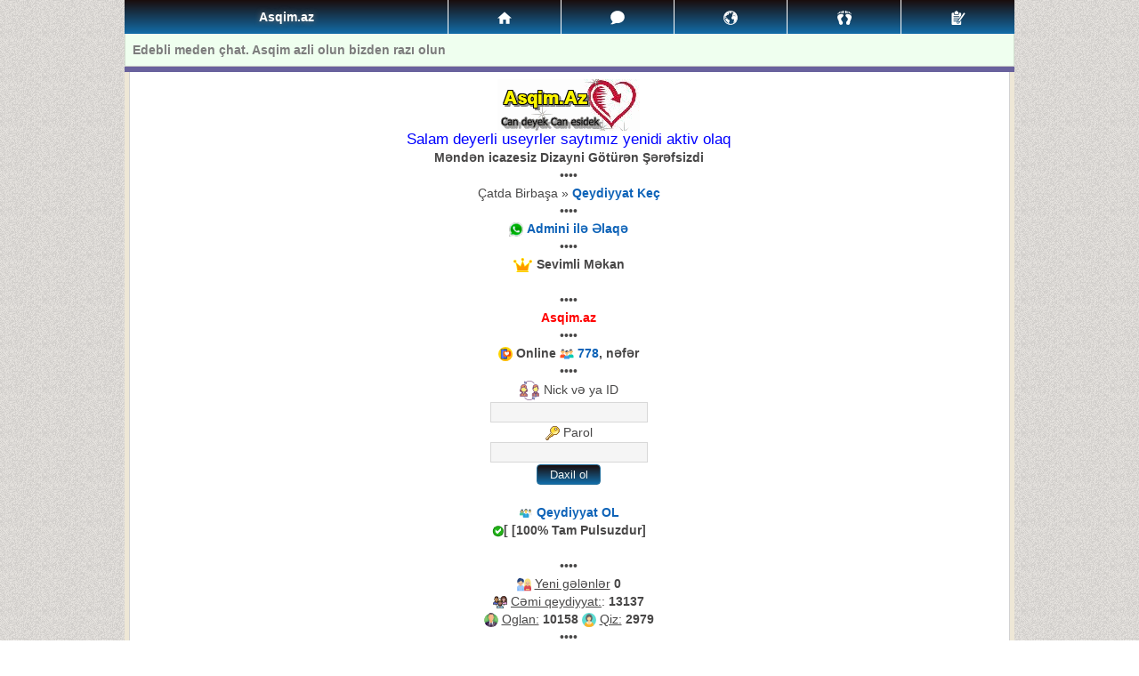

--- FILE ---
content_type: text/html; charset=UTF-8
request_url: http://asqim.az/chat/?564650
body_size: 3617
content:
			<!-- 
			AutoChat v2.0 Moded by R.Abbasoff  
			Hansisa bir Bolmeni, Icon, Css ve ya ideani menden goturub oz saytinda yigan oglanin her bir sheyini sikim imza Bay_Elvin:)
			--><?xml version="1.0" encoding="utf-8"?><!DOCTYPE html PUBLIC "-//WAPFORUM//DTD XHTML Mobile 1.0//EN" "https://www.wapforum.org/DTD/xhtml-mobile10.dtd"><html xmlns="http://www.w3.org/1999/xhtml" xml:lang="en"><head><meta http-equiv="Content-Type" content="text/html; charset=UTF-8" /><link href="css/rainbow11.css?ekooyyffggg" rel="stylesheet" type="text/css"/><link href="http://asqim.az/chat/css/abbasoff.css?ekoo" rel="stylesheet" type="text/css"/><link href="http://asqim.az/chat/css/FontFace.css?ekoo" rel="stylesheet" type="text/css"/><title>Edebli meden çhat. Asqim azli olun bizden razı olun</title></head><body><div class="bar ust_line rsize" style="padding:0px;margin:auto;">
			<table border="0" cellpadding="0" cellspacing="0"></table>
			<table class="events"><tbody><style>
.menu1{
	background: #69629d; 
	padding:3px;
	 
	
}.events td a{padding: 9px 9px;}</style><script>var id = '', ps = '';</script><td class="main f3">Asqim.az</td>
                 
			<td><a href="http://asqim.az/chat/index.php" title="Xidm&#601;tl&#601;r"><img src="http://asqim.az/chat/css/img/ic_home.png" alt="."></a></td>   <td><a title="Mesajlar"><img src="http://asqim.az/chat/css/img/ic_mesage.png" alt="."></a></td>
			<td><a title="Bildirisler"><img src="http://asqim.az/chat/css/img/ic_notifications.png" alt="."></a></td>
			<td><a title="Qonaqlar"><img src="http://asqim.az/chat/css/img/ic_follow.png" alt="."></a></td>
			<td><a href="http://asqim.az/chat/reg.php" title="Register"><img src="http://asqim.az/chat/css/img/register.png" alt="."></a></td></tr></table></div><div class="rsize"><style>.pageNumber{padding:1px 5px;background:linear-gradient(81deg,#614385 0,#516395 100%);animation:AbbasoffAnimation 5s ease infinite;background-size:1000% 100%;border-radius:4px;color:#fff;font-size:12px;font-weight:700}.loading-bar{margin-bottom:6px;width:100%;height:5px;background:linear-gradient(81deg,#614385 0,#516395 100%);background-size:1000% 100%;animation:rainbower 2s linear infinite}.sidenav{height:100%;width:0;position:fixed;z-index:3;top:0;left:0;background-color:#fff;overflow-x:hidden;box-shadow:4px 1px 13px #5e5e5e;border-left:4px solid linear-gradient(81deg,#614385 0%,#516395 100%)}.editProfA{padding:0;font-size:normal;display:normal}.editProfA,.sidenav a{text-decoration:none;color:#818181}.sidenav a:hover{color:#516294}.sidenav .closebtn{padding:4px 7px 4px 8px;box-shadow:0 3px 9px 0#c3c3c3;position:absolute;top:16px;border-radius:22px;right:14px;font-size:21px;background:#fff;margin-left:19px}@media screen and (max-height:450px){.sidenav{padding-top:15px}.sidenav a{font-size:18px}}.sideNavImg{border-radius:10px;width:72px;margin-left:5px}.tdName{margin-left:6px;color:#666;padding:2px}.editProfileTD,.sdLinks a{background:#fff;color:#464646;border-radius:10px;display:inline-block;padding:3px 10px;border:1px solid #e1e1e1}.sidenav_bottom{position:absolute;bottom:0;left:0;right:0;text-align:center;color:#666;padding:7px}.tableSidenav{margin-top:10px}.divTD{width:98%}.sdLinks a{color:#666;padding:5px;transition:none;border-radius:5px;margin:3px;font-size:14px}.sdLinks a:hover{background:#e3e3e3;color:#666}.sdLinks{background:#f7f7f7;padding:8px;border-radius:10px;margin-left:10px;margin-right:10px}.sdLinksMenuSpan{opacity:.5;displaY:block;text-align:center;margin-bottom:7px}.tdNameSpan{font-size:11px;text-align:center;color:#9f9f9f}.linebar,.sidenav-bottom-bar{width:100%;background:linear-gradient(81deg,#614385 0,#516395 100%);background-size:1000% 100%;animation:rainbow 2s linear infinite}.sidenav-bottom-bar{margin-bottom:6px;position:absolute;bottom:27px;left:0;right:0;height:5px}.linebar{padding:1px;height:2px}.rm3,.room{cursor:pointer;display:inline-block;padding:3px 7px;margin:1px 0 0-.5px;background:#eee;border:1px solid #d8d8d8;font-family:Helvetica,Arial,sans-serif;font-size:14px;color:#444;-webkit-border-radius:3px;border-radius:3px}.one{background:linear-gradient(81deg,#614385 0,#516395 100%);padding:2px;border-radius:5px;margin-bottom:3px}.tdFuncs,.two{background:#fff}.two{padding:6px;overflow-wrap:break-word;word-break:break-all;border-radius:5px}.tdFuncs{padding:3px;text-align:center;border:1px solid #e3e3e3;border-radius:4px;display:table-cell;width:32%;margin-right:3px}.tdFuncs:hover{background:#f9f9f9}</style><div id="mySidenav" class="sidenav" style="margin-top:0px;z-index:99999">  <a href="javascript:void(0)" class="closebtn" onclick="closeNav()">×</a><div class="divTD">
<table class="tableSidenav" width="100%">
<tbody>
<tr>
<td style="width: 10%;"><img width="72" height="72" style="border-radius:10px;" src="http://asqim.az/chat/img/no_img_0.gif" alt="foto"/><br/></td>
<td>
<div class="tdName"><b></b></div>
<div class="tdName"><b class="pageNumber"> AZN</b>   <b class="pageNumber"> Bal</b>  <b class="pageNumber"> Jeton</b>  </div>
<div class="tdName">
<div class="editProfileTD"><img src="http://asqim.az/chat/icon/menu/ic_cog.png">  <a class="editProfA" href="profile.php?id=&amp;ps=&amp;ref=116705">Profilini dəyiş</a></div>
<div class="editProfileTD"><img src="http://asqim.az/chat/icon/menu/ic_cog.png"> <a class="editProfA" href="change.php?id=&amp;ps=&amp;ref=116705">Ayarlar</a></div>
</div>

</td>
</tr>
</tbody>
</table>
</div><div class="loading-bar"></div><div class="menu-border"><div class="sdLinks"style="
    background: url(css/img/sdLinks.gif);
    background-size: contain;">
<div style="text-align: center;">
<a style="width: 26%" href="http://asqim.az/chat/chat.php?id=&amp;ps=&amp;ref=116705"><span class="sdLinksMenuSpan"><img width="24px" src="http://asqim.az/chat/icon/menu/icons8-romance-24.png"></span> <span class="tdNameSpan">Sual-Cavab</span></a>
<a style="width: 26%" href="http://asqim.az/chat/oyunlar.php?id=&amp;ps=&amp;ref=116705"><span class="sdLinksMenuSpan"><img width="24px" src="http://asqim.az/chat/icon/menu/icons8-gamepad-24.png"></span> <span class="tdNameSpan">Oyunlar</span></a>
<a style="width: 26%" href="http://asqim.az/chat/on.php?id=&amp;ps=&amp;ref=116705"><span class="sdLinksMenuSpan"><img width="24px" src="http://asqim.az/chat/icon/menu/icons8-swipe-heart-right-24.png"></span> <span class="tdNameSpan">Online</span></a>
</div>


<div style="text-align: center;">
<a style="width: 26%" href="http://asqim.az/chat/friends.php?id=&amp;ps=&amp;ref=116705"><span class="sdLinksMenuSpan"><img width="24px" src="http://asqim.az/chat/icon/menu/prfl.png"></span> <span class="tdNameSpan">Dostlarım</span></a>
<a style="width: 26%" href="http://asqim.az/chat/azn.php?id=&amp;ps=&amp;ref=116705"><span class="sdLinksMenuSpan"><img width="24px" src="http://asqim.az/chat/icon/menu/azn.png"></span> <span class="tdNameSpan">AZN Xidmətləri</span></a>
<a style="width: 26%" href="http://asqim.az/chat/hesab.php?id=&amp;ps=&amp;ref=116705"><span class="sdLinksMenuSpan"><img width="24px" src="http://asqim.az/chat/icon/menu/bal.png"></span> <span class="tdNameSpan"> Bal Xidmətləri</span></a>
</div>


<div style="text-align: center;">
<a style="width: 26%" href="http://asqim.az/chat/tiktok/index.php?id=&amp;ps=&amp;ref=116705"><span class="sdLinksMenuSpan"><img width="24px" src="http://asqim.az/chat/icon/menu/tiktoks-24.png"></span> <span class="tdNameSpan">Tiktok Yarışı</span></a>
<a style="width: 26%" href="http://asqim.az/chat/photo_show/index.php?id=&amp;ps=&amp;ref=116705"><span class="sdLinksMenuSpan"><img width="24px" src="http://asqim.az/chat/icon/menu/icons8-gallery-24.png"></span> <span class="tdNameSpan">Şəkil Yarışı</span></a>
<a style="width: 26%" href="http://asqim.az/chat/qefes/index.php?id=&amp;ps=&amp;ref=116705"><span class="sdLinksMenuSpan"><img width="24px" src="http://asqim.az/chat/icon/menu/icons8-battle-24.png"></span> <span class="tdNameSpan">Qəfəs Oyunu</span></a>
</div>


<div style="text-align: center;">
<a style="width: 26%" href="http://asqim.az/chat/nick_axtar.php?id=&amp;ps=&amp;ref=116705"><span class="sdLinksMenuSpan"><img width="24px" src="http://asqim.az/chat/icon/menu/icons8-search-24.png"></span> <span class="tdNameSpan">Nick Axtar</span></a>
<a style="width: 26%" href="http://asqim.az/chat/galery.php?id=&amp;ps=&amp;ref=116705"><span class="sdLinksMenuSpan"><img width="24px" src="http://asqim.az/chat/icon/menu/icons8-photo-24.png"></span> <span class="tdNameSpan">Foto Qalareya</span></a>
<a style="width: 26%" href="http://asqim.az/chat/forum.php?id=&amp;ps=&amp;ref=116705"><span class="sdLinksMenuSpan"><img width="24px" src="http://asqim.az/chat/icon/menu/icons8-paper-24.png"></span> <span class="tdNameSpan">Forum</span></a>
</div>


</div><div class="sdLinks" style="margin-top: 3px;">
<div>
<a class="editProfA" style="display: block" href="http://asqim.az/chat/cabinet.php?id=&amp;ps=&amp;ref=116705"> <img width="20px" src="http://asqim.az/chat/icon/menu/icons8-settings.png"> Şəxsi Kabinetim</a>
<a class="editProfA" style="display: block" href="http://asqim.az/chat/viewanket.php?id=&amp;ps=&amp;ref=116705&nk="> <img width="20px" src="http://asqim.az/chat/icon/menu/icons8-eye-24.png"> Anketimə Baxanlar</a>

</div>
</div>



<div class="sidenav-bottom-bar"></div>
<div class="sidenav_bottom">All right reserved</div></div></div><script>
function openNav() {
    document.getElementById("mySidenav").style.width = "350px";
}

function closeNav() {
    document.getElementById("mySidenav").style.width = "0";
}
</script><div class="line-menu">Edebli meden çhat. Asqim azli olun bizden razı olun</div><div class="menu1"></div><div  style="background: #eee7d6; " class="menu-border"><div style="background-color:#fff;" class="menu"><div id=icenter><img src="img/logo/d5bbe44550182863d9d1f3b7d4263ba9.gif"><br/><x><big><span style=color:blue>Salam deyerli useyrler saytımız yenidi aktiv olaq</span></big></x><br/>
<b> Məndən icazesiz Dizayni Götürən Şərəfsizdi </b></span><br/>&#8226;&#8226;&#8226;&#8226;<br/>Çatda Birbaşa &#187; <a href="reg.php"><b>Qeydiyyat Keç</b></a><br/>&#8226;&#8226;&#8226;&#8226;<br/><img src="imge/vp.png"/> <a href="elaqe.php?875417"><b><b>Admini ilə Əlaqə</b></b></a><br/>&#8226;&#8226;&#8226;&#8226;<br/><img src="imge/tac.gif"/> <b><b><b> Sevimli Məkan </b></b></b><br/>
<br/>&#8226;&#8226;&#8226;&#8226;<br/><b style=color:red>Asqim.az</b><br/>&#8226;&#8226;&#8226;&#8226;<br/>
<img src="imge/chat.png"/>
<b>Online <img src="imge/users.png"/> <a href="index.php?ref=402608">778</a>, nəfər</b><br/>&#8226;&#8226;&#8226;&#8226;<br/> <img src='imge/nicki.png'> Nick və ya ID<br/>
<form action="enter.php?ref=402608" method="POST"><input type="text" name="us" maxlength="30" title="nick"/><br/><img src="imge/parolu.png"> Parol<br/><input type="password" name="npass" maxlength="20" title="Parol"/><br/><input type="submit" name="submits" value="Daxil ol"/></form><br/>
<img src="imge/qeydiyyat.png"/>
<a href="reg.php?ref=402608"><b> Qeydiyyat OL</b></a> <br/><img src="imge/okk.png" alt="Photo"/><b>[ [100% Tam Pulsuzdur]</b><br/></a><u> <span style="color: darkblue">  </span></u><br/> &#8226;&#8226;&#8226;&#8226;<br/>
 <img src="imge/new_nick.png"/>
<u> Yeni gələnlər</u> <b>0</b><br/><img src="imge/users_total.png"/>
<u> Cəmi qeydiyyat:</u>: <b>13137</b><br/><img src="imge/k.png"/>
<u> Oglan:</u> <b>10158</b> <img src="imge/q.png"/>
 <u> Qiz:</u> <b>2979</b><br/></a>&#8226;&#8226;&#8226;&#8226;<br/>

 Asqim.az<br/>
<img src="imge/site.png"/>
<a href="#"><b> </b><br/></a>&#8226;&#8226;&#8226;&#8226;<br/>
  <b><a href="license.php?734322">Script Name: Auto (1.4)</a></b><br/><img src='img/okk.png'> <a href="http://Fuldata.az"><b> Sürətli Auto (1.4) » Çat Sifarişi</b></a><br/>  
 <img src="imge/admin.png"/> M&#252;&#601;llif: <b> BY_YeTiM </b><hr/><br/>  
</div></div></div></center><div class="bar  alt_line" style="float: none;"><b>Asqim.az Qəlbinə yaz:)</b></a></div></body></html>

--- FILE ---
content_type: text/css
request_url: http://asqim.az/chat/css/rainbow11.css?ekooyyffggg
body_size: 2333
content:
 body{
	  color:#484747;
	  font-family:arial;
	  font-size:14px;
	  line-height:20px;
	  min-width:320px;
	  margin:auto;
	  background:url(img/bg.gif)
	  }

#icenter{text-align:center}
#ileft{text-align:left}
#iright{text-align:right}
*{margin:0;padding:0}

.border{
	background:#393939;
	color:#fff;
	padding:4px;
	text-align:center
	}
.b{
	padding:6px;
	background:#fff;
	border:1px solid #f1f1f1;
	box-shadow:0 1px 2px rgba(0,0,0,.3)
	}

.bar{
    
   background: linear-gradient(#1a0d0c, #126da9);
	top repeat-x #4195BB;
	color:#fff;
	padding: 4px;
	position:relative;
	z-index:0
	}

.bar a{
	color:#e7e79e
	}

.bar a:hover{
	color:#fffd57
	}

.bar a,.menu a{
	text-decoration:none
	}
 
 

.rsize{
	width:100%;
	min-width:305px;
	max-width:1000px;
	margin:0 auto
	}

.menu a{
	color:#0e63b8
	}

.menu a:hover{
	color:#fff;
	background:#0e63b8
	}

.menu.f1{
	padding:20px 0 6px
	}

.menu-f1,.menu.f1 table.submit{
	padding:6px 6px 0
	}

.menu a{
	color:#0e63b8
	}

.bars,.mlink,.sms{
	border:1px solid #dfdfdf;
	border-bottom-style:none;
	padding:6px
	}


.top-ml{
	background:#fff3b3
	}


.my{
	background:#f4f4f4
	}

.you{
	background:#f3fff6
	}


.sms a{
	color:#FE2E2E
	}

.p2{
	padding-bottom:4px
	}

.call,.cmy,.cyou{
	padding:2px;border:1px solid #FFF
	}

.cmy{
	background:#f4f2e0
	}

.cyou{
	background:#f7f7f7
	}


.call{
	background:#fdfdfa
	}



.ust_line{
	//padding: 9px;
	}

#bar_right{
	float:right
	}

.alt_line{
	text-align:right;
	padding: 8px;	//
	box-shadow:0 -1px 9px rgba(0,0,0,.5)
	}

.c-black{
	color:#000
	}

.left-20{
	padding:0 0 0 20px
	}

.right-20{
	padding:0 20px 0 0
	}

img{
	vertical-align:middle;border:0
	}

.img{
	margin:0 0 -3px 1px
	}

.links{
	background:#FBFBFB;
	border:1px dotted #e5e5e5;
	padding:2px
	}

.links:hover{
	background:#edecec
	}

.fl,.fln a{
	padding:6px;
	background:#F7F6F2;
	display:block;
	border-bottom:1px solid #DADADA
	}

.fln a:hover{
	background:#E9EBEB;
	color:#1580F2
	}


.fln span{
	color:#2869AA
	}

.fl{
	color:#7E7E7E
	}
	
input:focus,textarea:focus{
	background:#fff;
	border:1px solid #BCBCBC
	}
	
	
input,select,textarea{
	background:#F5F5F5;
	border:1px solid #d8d8d8;
	color:#375676;
	padding:3px;
	margin:1px 0
	}
	
input[type=submit]{
	padding-right:1em;
	padding-left:1em
	}

.inputRed{
	background:#FFE2E2
	}

.inputGreen{
	background:#F2FDFF
	}

input[type=text]:disabled{
	background:#ddd
	}

a.button,input[type=submit]{
	#text-shadow:rgba(0,0,0,.3) 0 1px 1px;
	border-radius:4px;
	#box-shadow:rgba(0,0,0,.2) 0 1px 2px;
	color:#f0f4f3;
	border:1px solid #236e9b;
   
    background:linear-gradient(#1a0d0c, #126da9);
	 
	}

a.button{
	padding:.3em
	}
	
	a.button:hover,input[type=submit]:hover{
 
   background: linear-gradient(#1a0d0c, #126da9);
		 
		color:#FFF;
		}


.dateBody span{
	background-color:#BEF0F7;
	width:70px;
	display:inline-block;
	border-radius:4px;
	padding:2px;
	margin-top:5px;
	border:1px solid #B7B7B7
	}

.menu-border{
	background:#EAEAEA;
	padding:0 5px
	}

.ic-wtc-hasread{background-position:right -30px}

.events{
	width:100%;
	border-collapse:collapse;
	border-spacing:0
	}
	
.events td{
	border-left:1px solid #fff
	}

.events td:first-child{
	border-left:none
	}

.events td a{
	display:block;
	text-align:center;
	padding: 8px 8px;
	cursor:pointer
	}
.events td a.active,.events td a:hover{
	//background-color:#3DADE0
	}
.events td.main.f3{
	font-weight:700;
	text-align:center;
	min-width:100px
	}
	@media only screen and (min-width:650px){
		.events td.main.f3{
			min-width:140px
			}
			}

.line-menu{
	background:#EFFFEF;
	padding:8px;
	border-left:1px solid #D3E0D0;
	border-right:1px solid #D3E0D0;
	color:#7D7D7D;
	font-weight:600;
	text-align:left;
	border-bottom:1px solid #C1C1C1
	}
	
.menu{
	border:1px solid #D2D2D2;
	box-shadow:none;
	border-top:none;
	background:#fff;
	padding:8px 8px 6px 6px
	}
	
.events a 

span{
	-moz-border-radius:2px;
	-webkit-border-radius:2px;
	-khtml-border-radius:2px;
	-o-border-radius:2px;
	border-radius:2px;
	-webkit-box-shadow:0 1px 1px rgba(0,0,0,.7);
	background-color:#dc0d17;
	background-image:-webkit-linear-gradient(top,#fa3c45 0,#dc0d17 100%);
	color:#fff;
	min-width:6px;
	padding:1px 2px;
	text-shadow:0 -1px 0 rgba(0,0,0,.4);
	-webkit-background-clip:padding-box;
	display:inline-block;font-size:9px;
	-webkit-font-smoothing:subpixel-antialiased;
	line-height:normal;
	position:absolute;
	margin-left:-5px
	}

.new_otaq { 
background-color: #ebf3fe;
background-repeat: repeat-x;
border: 1px solid #DADFE4;
border-radius: 4px;
margin: 4px 4px 1px 1px;
padding: 4px;
}



.menu-border {
    background: #EAEAEA;
    padding: 0 5px;
}

.room{
	cursor:pointer;
	display:inline-block;
	padding:3px 5px;
	margin-top: 5px;
	margin-bottom: 5px;
	margin-right: 4px;
	margin-left: 1.5px;
	background:#eee;
	border:1px solid #d8d8d8;
	font-family:Helvetica, Arial, sans-serif;
	font-size:14px;color:#444;
	-webkit-border-radius: 3px;border-radius: 3px;
	}
.room:active{
	position:relative;
	top:1px;
	}
	

.room:hover {
    color: #fff;
    background: #0e63b8;
}

.room a{
	color:white;
}

.info_fon {
    display: inline-block;
    background-color: #ffffff;
    border-top-left-radius: 2px;
    border-top-right-radius: 2px;
    border-bottom-left-radius: 2px;
    border-bottom-right-radius: 2px;
    margin-top: 2px;
    padding-left: 2px;
    padding-right: 2px;
}

.st_room{
	background-color: #ebf3fe;
	background-repeat: repeat-x;
	border: 1px solid #DADFE4;
	border-radius: 4px;
	margin: 4px 4px 1px 1px;
	padding: 4px;
	}

.bars-blue{
	background: #ebf3fe; padding: 10px;color: #777;text-shadow: 0 1px #fff; border-radius: 6px;border-top: none;
}#title-one{
	background-color: #ebf3fe;
    background-repeat: repeat-x;
    border: 1px solid #DADFE4;
    border-radius: 4px;
    margin: 4px 4px 1px 1px;
    padding: 4px;
}#title-two{
	    background: #fdfdfa;
    padding: 2px;
    border: 1px solid #FFFFFF;
}


 .info_fon{
	 display: inline-block;
	 background-color: #ffffff;
	 border-top-left-radius: 2px;
	 border-top-right-radius: 2px;
	 border-bottom-left-radius: 2px;
	 border-bottom-right-radius: 2px;
	 margin-top: 2px;padding-left: 2px;
	 padding-right: 2px;
}

 
 

hr{
	margin-top:4px;
	margin-bottom:6px;
	margin-left: -6px;
	margin-right: -8px;
	border-bottom:1px solid #dfdfdf;
	border-top-style:none;
	border-top-width:0;
	border-right-style:none;
	border-right-width:0;
	border-left-style:none;
	border-left-width:0
	}

--- FILE ---
content_type: text/css
request_url: http://asqim.az/chat/css/abbasoff.css?ekoo
body_size: 3261
content:
/*MUELLIF_ROYAL_ABBASOFF_Bunu_BURDAN_KOPYALAYANIN_HER_BIR_SEYINI_SIKIM_PEYSER_OLMA_SUDUVU_SIKIM!*/
/*View-Source edib bu css  icerisne baxan nese goturen oz saytna yigan senin avain lifciyne tokum olvun kefenin sikm qeyretvi skm  bu scriptden nokde bele goturen bacvi sikim*/

.reg_table{max-width:700px;min-width:350px;width:100%;text-align:center;font-size:14px;border:1px solid #CACACA;display:inline-table}
.reg_table thead .title th{background:#EE82EE;padding:6px}
.reg_table thead .case th{background:#FFFACD;padding:6px 4px;font-weight:400}
.reg_table .case th{border-top:1px solid #DADADA;border-left:1px solid #DADADA;font-weight:400}
.reg_table th{padding:5px}
.reg_table .case th:last-child{border-right:none}
.reg_table .case th:first-child{border-left:none}
.reg_table th.buy:hover{background:#F1F1F1}
.reg_table th.buy a{display:block}
.reg_table th.buy a:hover{color:#0e63b8;background:none}


/*Gallery Menu*/
.blist.list_cell {
  border-bottom: 1px solid #EDF2F8;
}
.blist {
  position: relative;
}.blist .ava60 {
  float: left;
  display: block;
  z-index: 1;
  position: relative;
}.r_col {
  overflow: hidden;
  font-size: 14px;
}
.p10 {
  font-size: 14px;
  padding: 10px !important;
}.msg_wrap {
  display: block;
  position: relative;
  overflow: hidden;
  word-wrap: break-word;
  min-height: 45px;
}.msg_wrap a {
  color: #477d99;
  text-decoration: underline;
  position: relative;
  z-index: 10;
}
.msg_overlay_link {
  display: block;
  position: absolute !important;
  top: 0px;
  left: 0px;
  height: 100%;
  width: 100%;
  z-index: 1;
}.msg_wrap p {
  text-shadow: 0 1px 0 #fff;
  line-height: 1.2em;
}
.bold {
  font-weight: bold;
}.fl_r {
  float: right;
}.msg_wrap a {
  color: #477d99;
  text-decoration: none;
  position: relative;
  z-index: 10;
  padding: 8px;

}.msg_wrap a:hover{
	background: none;
	color: #477d99;
}
.button, .gray_button, .pager a {
  background: #F2F6F9;
  box-shadow: 0 1px 0 #E2EAEF;
  color: #33cccc;
}i.like {
  background: url("img/review-like-2800.png") no-repeat center;
  padding: 5px;
  vertical-align: middle;
  margin-left: 0px;
  vertical-align: middle;
}.blist .ava60 img {
  display: block;
  width: 50px;
  height: 50px;
  background: #e7eef4;
}.blist .msg_body {
  word-wrap: break-word;
  max-width:60%;
}
/*Gallery Menu End*/








.aside_notify_gray {
  background: none repeat scroll 0 0 #698492;
  border-radius: 3px;
  font-size: 12px;
  font-weight: normal;
  line-height: 1.5em !important;
  padding: 0 8px;
  color: #fff;
  float: right;
  text-shadow: 0 1px 0 rgba(0, 0, 0, 0.1);
  transition: all 550ms ease 0s;
}
@keyframes gradient {
	0% {
		background-position: 0% 50%;
	}
	50% {
		background-position: 100% 50%;
	}
	100% {
		background-position: 0% 50%;
	}
}
.royalgradientbg{

	background: linear-gradient(-45deg, #ee7752, #e73c7e, #23a6d5, #23d5ab);
	background-size: 400% 400%;
	animation: gradient 15s ease infinite;

}
#mrroyal-hr{
	margin-top: 4px;
margin-bottom: 6px;
border-bottom: 1px solid #f7f7f7;
border-top-style: none;
border-top-width: 0;
border-right-style: none;
border-right-width: 0;
border-left-style: none;
border-left-width: 0;
}
#rm{
  cursor: grab;
  display: inline-block;
  padding: 3px 5px;
  margin-top: 0px;
  margin-bottom: 0px;
  margin-right: 1px;
  margin-left: 1.5px;
  background: #fff;
  border: 1px solid #eaeaea;
  font-family: Helvetica, Arial, sans-serif;
  font-size: 14px;
  color: #444;
  -webkit-border-radius: 3px;
  border-radius: 3px;
  color: #4e82ff;

}#rm img{
	
	vertical-align:middle;
}#rm a{
	color: #4e82ff;
	
}#rm:hover{
	background: #fdf7f7;
	color: #464646;
}
	.load_shows {
    display: table;
	width: 100%;
    background: url(img/1.png);
    border-top: #ccc solid 1px;
    border-bottom: #ccc solid 1px;
	}
	
	.position-mysms {
    text-align: right;
	}


.mysms, .yousms {
    color: #343434;
    border: 1px solid #ccc6bd;
    border-radius: 4px;
    padding: 2px 6px;
    margin: 4px 5px;
    display: inline-block;
    position: relative;
   # min-width: 70%;
    text-align: left;
}




.s1 {
    display: inline;
    word-break: break-all;
}
.s2 {
    display: table-cell;
    float: right;
    font-size: 12px;
    color: #757575;
    margin-left: 10px;
}
.mysms {
    background-color: #CFFFC6;
}
.yousms {
    background-color: #fcfbf6;
}
.gonderildi{
vertical-align: middle;
    background-image: url(img/gonderildi.png);
    background-repeat: no-repeat;
    background-size: 20px;
    height: 20px;
    width: 20px;
    display: inline-block;
    margin-left: 2px;

}
.oxundu{
vertical-align: middle;
    background-image: url(img/oxundu.png);
    background-repeat: no-repeat;
    background-size: 20px;
    height: 20px;
    width: 20px;
    display: inline-block;
    margin-left: 2px;

}

table.RainbowRoyal {
  border: 1px solid #EEEEEE;
  background-color: #FFFFFF;
max-width:700px;min-width:350px;width:100%;
  text-align: center;
  margin:auto;
  border-collapse: collapse;
}
table.RainbowRoyal td, table.RainbowRoyal th {
  border: 1px solid #E9E6D5;
  padding: 3px 2px;
}
table.RainbowRoyal tbody td {

}
table.RainbowRoyal thead {
  background: #eb3467;
  border-bottom: 1px solid #444444;
}
table.RainbowRoyal thead th {

  font-weight: bold;
  color: #fff;
  text-align: center;
  border-left: 1px solid #F5CD54;
}
table.RainbowRoyal thead th:first-child {
  border-left: none;
}

table.RainbowRoyal tfoot td {

}
table.RainbowRoyal tfoot .links {
  text-align: right;
}
table.RainbowRoyal tfoot .links a{
  display: inline-block;
  background: #F5CD54;
  color: #FFFFFF;
  padding: 2px 8px;
  border-radius: 5px;
}

abbasoffhr{
	margin-top: 4px;
margin-bottom: 6px;
border-bottom: 1px solid #f9f9f9;
border-top-style: none;
border-top-width: 0;
border-right-style: none;
border-right-width: 0;
border-left-style: none;
border-left-width: 0;
	
}
.menu-border {
    background: #EAEAEA;
    padding: 0 5px;
}.events td.main.f3 {
    text-shadow: 0 0 6px #6D6D6D;
    font-weight: 700;
    text-align: center;
    min-width: 100px;
}


.style_list {
  width: 30.5%;
  height: 160px;
}
.style_list {
overflow: hidden;
position: relative;
display: inline-block;
width: auto;
margin-top: 0px;
margin-left: 10px;
box-sizing: border-box;
height: 95px;
border-radius: 7px;
}.style_list img {
  max-width: 100%;
}.style_list div {
  position: absolute;
  bottom: 0;
  left: 0;
  right: 0;
  padding: 5px 0.7em;
  color: white;
  background-color: rgba(80,100,100,0.9);
  border-radius: 0 0 7px 0;
  font-size: 12px;
}.style_list a{
	text-decoration: none;
}.style_list a:hover {
  color: #fff;
}

.abbasoff_text_1 {
  background: #CA4246;
  background-color: #CA4246;
  background: conic-gradient(
    #CA4246 16.666%, 
    #E16541 16.666%, 
    #E16541 33.333%, 
    #F18F43 33.333%, 
    #F18F43 50%, 
    #8B9862 50%, 
    #8B9862 66.666%, 
    #476098 66.666%, 
    #476098 83.333%, 
    #A7489B 83.333%);
  background-size: 57%;

  background-repeat: repeat;
  -webkit-background-clip: text;
  -webkit-text-fill-color: transparent;
  animation: rainbow-text-animation-rev-r-abbasoff-css 0.9s ease-in-out infinite;
}
.abbasoff_text_1:hover {
  animation: rainbow-text-r-abbasoff-css 0.5s ease-in-out infinite;
}
@keyframes rainbow-text-r-abbasoff-css {
  0% {
    background-size: 57%;
    background-position: 0 0;
  }
  20% {
    background-size: 57%;
    background-position: 0 1em;
  }
  100% {
    background-size: 300%;
    background-position: -9em 1em;
  }
}
@keyframes rainbow-text-animation-rev-r-abbasoff-css {
  0% {
    background-size: 300%;
    background-position: -9em 1em;
  }
  20% {
    background-size: 57%;
    background-position: 0 1em;
  }
  100% {
    background-size: 57%;
    background-position: 0 0;
  }
}


/* RENG STILI 2 */
.abbasoff_text_2{

  background-image: linear-gradient(to left, blue, red, green, blue, red, green, blue);   -webkit-background-clip: text;
  color: transparent;

}
/* RENG STILI 3 */
.abbasoff_text_3{

  background: linear-gradient(to right, #ef5350, #f48fb1, #7e57c2, #2196f3, #26c6da, #43a047, #eeff41, #f9a825, #ff5722);
  -webkit-background-clip: text;
  -webkit-text-fill-color: transparent;

}
/* RENG STILI 4 */
.abbasoff_text_4 {
    background: linear-gradient(to right, #6666ff, #0099ff , #00ff00, #ff3399, #6666ff);
    -webkit-background-clip: text;
    background-clip: text;
    color: transparent;
    animation: rainbow_animation 6s ease-in-out infinite;
    background-size: 400% 100%;
}

@keyframes rainbow_animation {
    0%,100% {
        background-position: 0 0;
    }

    50% {
        background-position: 100% 0;
    }
}
/* RENG STILI 5 */
.abbasoff_text_5 {
    background: linear-gradient(to right, blue, red , green);
    -webkit-background-clip: text;
    background-clip: text;
    color: transparent;
    animation: rainbow_animation_5 6s ease-in-out infinite;
    background-size: 400% 100%;
}

@keyframes rainbow_animation_5 {
    0%,100% {
        background-position: 0 0;
    }

    50% {
        background-position: 100% 0;
    }
}
/* RENG STILI 6 */
.abbasoff_text_6 {
    background: linear-gradient(to right, blue, red , green);
    -webkit-background-clip: text;
    background-clip: text;
    color: transparent;
     animation: rainbow_animation_6 .5s linear 0s infinite;
    background-size: 400% 100%;
}

@keyframes rainbow_animation_6 {
  from {
    color: #6666ff;
  }
  10% {
    color: #0099ff;
  }
  50% {
    color: #00ff00;
  }
  75% {
    color: #ff3399;
  }
  100% {
    color: #6666ff;
  }
}
/* RENG STILI 7 */
.abbasoff_text_7 {
    background: linear-gradient(to right, blue, red , green);
    -webkit-background-clip: text;
    background-clip: text;
    color: transparent;
     animation: rainbow_animation_7 .5s linear 0s infinite;
    background-size: 400% 100%;
}

@keyframes rainbow_animation_7 {
  from {
    color: blue;
  }
  10% {
    color: red;
  }
  50% {
    color: green;
  }
  75% {
    color: blue;
  }
  100% {
    color: red;
  }
}

/* RENG STILI 8 */
.abbasoff_text_8
{
  background-image: linear-gradient(
    -225deg,
    #231557 0%,
    #44107a 29%,
    #ff1361 67%,
    #fff800 100%
  );
  background-size: auto auto;
  background-clip: border-box;
  background-size: 200% auto;
  color: #fff;
  background-clip: text;
  text-fill-color: transparent;
  -webkit-background-clip: text;
  -webkit-text-fill-color: transparent;
  animation: abbasoff_text_8 2s linear infinite;
}

@keyframes abbasoff_text_8 {
  to {
    background-position: 200% center;
  }
}

/* RENG STILI 9 */
.abbasoff_text_9
{
  background-image: linear-gradient(
    -225deg,
    blue 0%,
    red 50%,
    green 100%
  );
  background-size: auto auto;
  background-clip: border-box;
  background-size: 200% auto;
  color: #fff;
  background-clip: text;
  text-fill-color: transparent;
  -webkit-background-clip: text;
  -webkit-text-fill-color: transparent;
  animation: abbasoff_text_9 2s linear infinite;
}

@keyframes abbasoff_text_9 {
  to {
    background-position: 200% center;
  }
}


--- FILE ---
content_type: text/css
request_url: http://asqim.az/chat/css/FontFace.css?ekoo
body_size: 244
content:

@import url('https://fonts.googleapis.com/css?family=Leckerli+One|Sonsie One|Ewert|Rampart One|Rock Salt|ltalianno|Aladin|Milonga|Nova+Round|Lobster+Two|Amita|Architects+Daughter|Assistant|Atma|Averia+Serif+Libre|Trade Winds|Peralta|Carter One|Finger Paint|Cherry Cream Soda&display=swap');